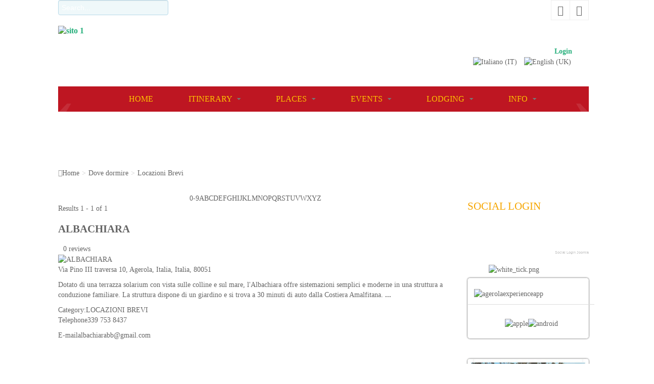

--- FILE ---
content_type: text/html; charset=utf-8
request_url: https://www.proagerola.it/en/dove-dormire/locazioni-brevi/list-alpha/a
body_size: 10335
content:

<!DOCTYPE html>
<html prefix="og: http://ogp.me/ns#" lang="en-gb" dir="ltr" class="com_mtree task-listalpha itemid-1078 mm-hover j34">

  <head> 
      <base href="https://www.proagerola.it/en/dove-dormire/locazioni-brevi/list-alpha/a" />
  <meta http-equiv="content-type" content="text/html; charset=utf-8" />
  <meta name="generator" content="Joomla! - Open Source Content Management" />
  <title>List Categories and Listings by A: LOCAZIONI BREVI</title>
  <link href="https://www.proagerola.it/en/dove-dormire/locazioni-brevi/list-alpha/a?limitstart=0" rel="canonical" />
  <link href="/templates/noo_travel/favicon.ico" rel="shortcut icon" type="image/vnd.microsoft.icon" />
  <link rel="stylesheet" href="/t3-assets/css/css-9be65.css?t=310" type="text/css" />
  <link rel="stylesheet" href="/t3-assets/css/css-269ed.css?t=224" type="text/css" />
  <link rel="stylesheet" href="/t3-assets/css/css-ef44f.css?t=528" type="text/css" />
  <style type="text/css">
#beautifulck339 { padding-top: -80px;height: autopx;-moz-border-radius: 5px 5px 5px 5px;-webkit-border-radius: 5px 5px 5px 5px;border-radius: 5px 5px 5px 5px;-moz-box-shadow: 0px 0px 3px 0px #444444;-webkit-box-shadow: 0px 0px 3px 0px #444444;box-shadow: 0px 0px 3px 0px #444444;border: #efefef 1px solid; } #beautifulck463 { padding-top: -80px;height: autopx;-moz-border-radius: 5px 5px 5px 5px;-webkit-border-radius: 5px 5px 5px 5px;border-radius: 5px 5px 5px 5px;-moz-box-shadow: 0px 0px 3px 0px #444444;-webkit-box-shadow: 0px 0px 3px 0px #444444;box-shadow: 0px 0px 3px 0px #444444;border: #efefef 1px solid; } #beautifulck479 { padding-top: -80px;padding-right: 5px;padding-bottom: 5px;height: autopx;-moz-border-radius: 5px 5px 5px 5px;-webkit-border-radius: 5px 5px 5px 5px;border-radius: 5px 5px 5px 5px;-moz-box-shadow: 0px 0px 3px 0px #444444;-webkit-box-shadow: 0px 0px 3px 0px #444444;box-shadow: 0px 0px 3px 0px #444444;border: #efefef 1px solid; } 
  </style>
  <script src="/media/system/js/mootools-core.js" type="text/javascript"></script>
  <script src="/media/system/js/core.js" type="text/javascript"></script>
  <script src="/media/jui/js/jquery.min.js" type="text/javascript"></script>
  <script src="/media/jui/js/jquery-noconflict.js" type="text/javascript"></script>
  <script src="/media/jui/js/jquery-migrate.min.js" type="text/javascript"></script>
  <script src="/components/com_k2/js/k2.js?v2.6.8&amp;sitepath=/" type="text/javascript"></script>
  <script src="/plugins/system/t3/base/bootstrap/js/bootstrap.js" type="text/javascript"></script>
  <script src="/media/system/js/mootools-more.js" type="text/javascript"></script>
  <script src="/plugins/system/rokbox/assets/js/rokbox.js" type="text/javascript"></script>
  <script src="/plugins/system/t3/base/js/jquery.tap.min.js" type="text/javascript"></script>
  <script src="/plugins/system/t3/base/js/off-canvas.js" type="text/javascript"></script>
  <script src="/plugins/system/t3/base/js/script.js" type="text/javascript"></script>
  <script src="/plugins/system/t3/base/js/menu.js" type="text/javascript"></script>
  <script src="/plugins/system/t3/base/js/responsive.js" type="text/javascript"></script>
  <script src="/templates/noo_travel/js/jquery.easing.1.3.js" type="text/javascript"></script>
  <script src="/templates/noo_travel/js/jquery.masonry.min.js" type="text/javascript"></script>
  <script src="/templates/noo_travel/js/script.js" type="text/javascript"></script>
  <script src="/media/com_acymailing/js/acymailing_module.js?v=494" type="text/javascript"></script>
  <script src="https://www.proagerola.it/modules/mod_slogin/media/slogin.js" type="text/javascript"></script>
  <script src="/modules/mod_noo_login/assets/script.js" type="text/javascript"></script>
  <script src="/modules/mod_rokajaxsearch/js/rokajaxsearch.js" type="text/javascript"></script>
  <script src="https://www.proagerola.it/plugins/system/completeimagestyles/completeimagestyles/js/imagesloaded.pkgd.min.js" type="text/javascript"></script>
  <script src="https://www.proagerola.it/plugins/system/completeimagestyles/completeimagestyles/js/cis.js" type="text/javascript"></script>
  <script type="text/javascript">
jQuery(document).ready(function(){
	jQuery('.hasTooltip').tooltip({"html": true,"container": "body"});
});;if (typeof RokBoxSettings == 'undefined') RokBoxSettings = {pc: '100'};	var acymailing = Array();
				acymailing['NAMECAPTION'] = 'Name';
				acymailing['NAME_MISSING'] = 'Please enter your name';
				acymailing['EMAILCAPTION'] = 'E-mail';
				acymailing['VALID_EMAIL'] = 'Please enter a valid e-mail address';
				acymailing['ACCEPT_TERMS'] = 'Please check the Terms and Conditions';
				acymailing['CAPTCHA_MISSING'] = 'Please enter the security code displayed in the image';
				acymailing['NO_LIST_SELECTED'] = 'Please select the lists you want to subscribe to';
		window.addEvent((window.webkit) ? 'load' : 'domready', function() {
				window.rokajaxsearch = new RokAjaxSearch({
					'results': 'Results',
					'close': '',
					'websearch': 0,
					'blogsearch': 0,
					'imagesearch': 0,
					'videosearch': 0,
					'imagesize': 'MEDIUM',
					'safesearch': 'MODERATE',
					'search': 'Search...',
					'readmore': 'Read more...',
					'noresults': 'No results',
					'advsearch': 'Advanced search',
					'page': 'Page',
					'page_of': 'of',
					'searchlink': 'https://www.proagerola.it/index.php?option=com_search&amp;view=search&amp;tmpl=component',
					'advsearchlink': 'https://www.proagerola.it/index.php?option=com_search&amp;view=search',
					'uribase': 'https://www.proagerola.it/',
					'limit': '10',
					'perpage': '3',
					'ordering': 'newest',
					'phrase': 'any',
					'hidedivs': '',
					'includelink': 1,
					'viewall': 'View all results',
					'estimated': 'estimated',
					'showestimated': 1,
					'showpagination': 1,
					'showcategory': 1,
					'showreadmore': 1,
					'showdescription': 1
				});
			});
  </script>
  <link href="https://www.proagerola.it/components/com_mtree/templates/kinabalu/template.css" rel="stylesheet" type="text/css"/>
  <script type="text/javascript"> jQuery(document).ready(function($) {completeImageStyles('{"comment":"","enabled":"1","name":"cis-style-1","css_selectors":".item-page .item-image img","theme":"pickup","border_normal":"1","border_size":"2","border_color":"#FFFFFF","border_opacity":"1","border_style":"solid","border_hover":"0","border_size_hover":"2","border_color_hover":"#333333","border_opacity_hover":"1","border_style_hover":"dotted","cutout_normal":"0","cutout_size":"5","cutout_hover":"0","cutout_size_hover":"10","curled_corners_normal":"0","double_outlined_normal":"0","double_outlined_inner_color":"#FFFFFF","double_outlined_inner_size":"5","double_outlined_inner_opacity":"1","double_outlined_outer_color":"#000000","double_outlined_outer_size":"2","double_outlined_outer_opacity":"1","double_outlined_hover":"0","double_outlined_inner_color_hover":"#FFFFFF","double_outlined_inner_size_hover":"5","double_outlined_inner_opacity_hover":"1","double_outlined_outer_color_hover":"#000000","double_outlined_outer_size_hover":"20","double_outlined_outer_opacity_hover":"0","embossed_normal":"0","embossed_size":"5","embossed_hover":"0","embossed_size_hover":"10","external_caption_normal":"0","external_caption_background_color":"#F6F6F6","external_caption_font_color":"#333333","external_caption_font_size":"12","external_caption_space":"10","float_normal":"0","float_direction":"left","glowing_normal":"0","glowing_size":"20","glowing_hover":"0","glowing_size_hover":"30","horizontal_curve_normal":"0","horizontal_curve_size":"15","internal_caption_normal":"0","internal_caption_background_color":"#000000","internal_caption_font_color":"#FFFFFF","internal_caption_font_size":"10","internal_caption_position":"bottom","lifted_corners_normal":"0","margin_normal":"0","margin_top":"10","margin_right":"10","margin_bottom":"10","margin_left":"10","margin_hover":"0","margin_top_hover":"20","margin_right_hover":"20","margin_bottom_hover":"20","margin_left_hover":"20","opacity_normal":"0","opacity_size":"0.7","opacity_hover":"0","opacity_size_hover":"1","perspective_normal":"0","perspective_direction":"right","pop_hover":"1","pop_size_hover":"15","raised_box_normal":"0","raised_box_size":"15","raised_box_hover":"0","raised_box_size_hover":"25","reflection_normal":"0","reflection_size":"30","reflection_color":"#FFFFFF","rotation_normal":"0","rotation_size":"-3","rotation_hover":"1","rotation_size_hover":"3","rounded_corners_normal":"0","rounded_corners_size":"20","rounded_corners_hover":"0","rounded_corners_size_hover":"30","round_image_normal":"0","round_image_hover":"0","scale_normal":"0","scale_size":"1","scale_hover":"0","scale_size_hover":"1.05","shadow_normal":"1","shadow_size":"0","shadow_color":"#000000","shadow_opacity":"1","shadow_hover":"1","shadow_size_hover":"10","shadow_color_hover":"#000000","shadow_opacity_hover":"1","shake_normal":"0","shake_hover":"0","size":"0","size_width":"200","size_height":"200","size_hover":"0","size_width_hover":"220","size_height_hover":"220","sliding_caption_hover":"0","sliding_caption_font_size":"11","stretch":"1","tape_normal":"0","tooltip_hover":"0","tooltip_font_size":"11","vertical_curve_normal":"0","vertical_curve_size":"15","transition_duration":"0.5"}'); completeImageStyles('{"comment":"","enabled":"1","name":"cis-style-2","css_selectors":"","theme":"pickup","border_normal":"1","border_size":"2","border_color":"#FFFFFF","border_opacity":"1","border_style":"solid","border_hover":"0","border_size_hover":"2","border_color_hover":"#333333","border_opacity_hover":"1","border_style_hover":"dotted","cutout_normal":"0","cutout_size":"5","cutout_hover":"0","cutout_size_hover":"10","curled_corners_normal":"0","double_outlined_normal":"0","double_outlined_inner_color":"#FFFFFF","double_outlined_inner_size":"5","double_outlined_inner_opacity":"1","double_outlined_outer_color":"#000000","double_outlined_outer_size":"2","double_outlined_outer_opacity":"1","double_outlined_hover":"0","double_outlined_inner_color_hover":"#FFFFFF","double_outlined_inner_size_hover":"5","double_outlined_inner_opacity_hover":"1","double_outlined_outer_color_hover":"#000000","double_outlined_outer_size_hover":"20","double_outlined_outer_opacity_hover":"0","embossed_normal":"0","embossed_size":"5","embossed_hover":"0","embossed_size_hover":"10","external_caption_normal":"0","external_caption_background_color":"#F6F6F6","external_caption_font_color":"#333333","external_caption_font_size":"12","external_caption_space":"10","float_normal":"0","float_direction":"left","glowing_normal":"0","glowing_size":"20","glowing_hover":"0","glowing_size_hover":"30","horizontal_curve_normal":"0","horizontal_curve_size":"15","internal_caption_normal":"0","internal_caption_background_color":"#000000","internal_caption_font_color":"#FFFFFF","internal_caption_font_size":"10","internal_caption_position":"bottom","lifted_corners_normal":"0","margin_normal":"0","margin_top":"10","margin_right":"10","margin_bottom":"10","margin_left":"10","margin_hover":"0","margin_top_hover":"20","margin_right_hover":"20","margin_bottom_hover":"20","margin_left_hover":"20","opacity_normal":"0","opacity_size":"0.7","opacity_hover":"0","opacity_size_hover":"1","perspective_normal":"0","perspective_direction":"right","pop_hover":"1","pop_size_hover":"15","raised_box_normal":"0","raised_box_size":"15","raised_box_hover":"0","raised_box_size_hover":"25","reflection_normal":"0","reflection_size":"30","reflection_color":"#FFFFFF","rotation_normal":"0","rotation_size":"-3","rotation_hover":"1","rotation_size_hover":"3","rounded_corners_normal":"0","rounded_corners_size":"20","rounded_corners_hover":"0","rounded_corners_size_hover":"30","round_image_normal":"0","round_image_hover":"0","scale_normal":"0","scale_size":"1","scale_hover":"0","scale_size_hover":"1.05","shadow_normal":"1","shadow_size":"0","shadow_color":"#000000","shadow_opacity":"1","shadow_hover":"1","shadow_size_hover":"10","shadow_color_hover":"#000000","shadow_opacity_hover":"1","shake_normal":"0","shake_hover":"0","size":"0","size_width":"200","size_height":"200","size_hover":"0","size_width_hover":"220","size_height_hover":"220","sliding_caption_hover":"0","sliding_caption_font_size":"11","stretch":"1","tape_normal":"0","tooltip_hover":"0","tooltip_font_size":"11","vertical_curve_normal":"0","vertical_curve_size":"15","transition_duration":"0.5"}'); }); </script>

    
<!-- META FOR IOS & HANDHELD -->
<meta name="viewport" content="width=device-width, initial-scale=1.0, maximum-scale=1.0, user-scalable=no"/>
<meta name="HandheldFriendly" content="true" />
<meta name="apple-mobile-web-app-capable" content="YES" />
<!-- //META FOR IOS & HANDHELD -->



<!-- Le HTML5 shim, for IE6-8 support of HTML5 elements -->
<!--[if lt IE 9]>
<script src="http://html5shim.googlecode.com/svn/trunk/html5.js"></script>
<link href="/templates/noo_travel/css/template-ie8.css" rel="stylesheet" />
<![endif]-->

<!-- Le HTML5 shim, for IE6-8 support of HTML5 elements -->
<!--[if lt IE 9]>
<script src="//html5shim.googlecode.com/svn/trunk/html5.js"></script>
<![endif]-->

<!-- For IE6-8 support of media query -->
<!--[if lt IE 9]>
<script type="text/javascript" src="/plugins/system/t3/base/js/respond.min.js"></script>
<![endif]-->

<!--[if lt IE 8]>
<link href="/templates/noo_travel/css/ie7only.css" rel="stylesheet" />
<![endif]-->

<!--[if lt IE 10]>
<link href="/templates/noo_travel/css/template-ie9.css" rel="stylesheet" />
<![endif]-->

<!-- You can add Google Analytics here-->  
  


<script>
  (function(i,s,o,g,r,a,m){i['GoogleAnalyticsObject']=r;i[r]=i[r]||function(){
  (i[r].q=i[r].q||[]).push(arguments)},i[r].l=1*new Date();a=s.createElement(o),
  m=s.getElementsByTagName(o)[0];a.async=1;a.src=g;m.parentNode.insertBefore(a,m)
  })(window,document,'script','//www.google-analytics.com/analytics.js','ga');

  ga('create', 'UA-69983423-1', 'auto');
  ga('send', 'pageview');

</script>
<!-- Universal Google Analytics Plugin by PB Web Development -->


</head>

  <body class="home-nocontent">

    

<!-- HEADER -->
<header id="t3-header" class="t3-header">
	<div class="container">
		<div class="row">
			<div class="social">

				<div class="span12 social">
					

<div class="custom social_media"  >
	<ul class="menu">
<li><a href="https://www.facebook.com/prolocoagerola" target="_blank" class="icon icon-facebook"><span class="social-title">Facebook</span></a></li>
<li><a href="https://twitter.com/proagerola" target="_blank" class="icon icon-twitter"><span class="social-title">Twitter</span></a></li>
</ul></div>
<form name="rokajaxsearch" id="rokajaxsearch" class="blue" action="https://www.proagerola.it/" method="get">
<div class="rokajaxsearch ">
	<div class="roksearch-wrapper">
		<input id="roksearch_search_str" name="searchword" type="text" class="inputbox roksearch_search_str" placeholder="Search..." />
	</div>
	<input type="hidden" name="searchphrase" value="any"/>
	<input type="hidden" name="limit" value="20" />
	<input type="hidden" name="ordering" value="newest" />
	<input type="hidden" name="view" value="search" />
	<input type="hidden" name="option" value="com_search" />

	
	<div id="roksearch_results"></div>
</div>
<div id="rokajaxsearch_tmp" style="visibility:hidden;display:none;"></div>
</form>

				</div>

			</div>
			<div class="header-top">


				<div class="span5 call-online">
					

<div class="custom"  >
	<p><img alt="sito 1" src="/images/sito_1.png" /></p></div>

				</div>
				<!-- LOGO -->
				<div class="span4 logo">
					<div class="logo-image">
						<h1>
							<a href="/" title="Pro Agerola - Pro Loco di Agerola" style="background-image:url(/images/logo.png);">
							<span>Pro Agerola - Pro Loco di Agerola</span>
							</a>
							<small class="site-slogan hidden-phone"></small>
						</h1>
					</div>
				</div>
				<!-- //LOGO -->

				
					<!-- HEAD SEARCH -->
					<div class="span3 login">
						
<div class="noologin ">
	<ul class="noologin-fieldset">
		
			<li class="login">
				<a href="/en/component/users/?view=login" onclick="nooShowBox('#nologin_login'); return false;" title="Login">Login</a>
				<div class="noologin-form" id="nologin_login">
					<form method="post" action="/en/dove-dormire/locazioni-brevi">
	
						<div id="form-login-username" class="control-group">
							<label for="modlgn-username">User Name</label>
							<input id="modlgn-username" type="text" name="username" class="input-small" tabindex="0" size="18" placeholder="User Name" />
						</div>
						<div id="form-login-password" class="control-group">
							<label for="modlgn-passwd">Password</label>
							<input id="modlgn-passwd" type="password" name="password" class="input-small" tabindex="0" size="18" placeholder="Password" />	
						</div>
	
							<div id="form-login-remember" class="control-group checkbox">
								<label for="modlgn-remember" class="control-label">Remember Me
									<input id="modlgn-remember" type="checkbox" name="remember" class="inputbox" value="yes"/>
								</label>
							</div>
	
						<div class="control-group">
							<div class="controls">
								<button class="btn btn-primary" tabindex="0" type="submit">Login</button>
							</div>
						</div>
	
						
						<div>
							<input type="hidden" name="option" value="com_users" />
							<input type="hidden" name="task" value="user.login" />
							<input type="hidden" name="return" value="L2VuL2RvdmUtZG9ybWlyZS9sb2NhemlvbmktYnJldmkvbGlzdC1hbHBoYS9h" />
	<input type="hidden" name="453a99c937824dd4f4a7d260d40c3ee1" value="1" />
						</div>
					</form>
				</div>
			</li>
			

	</ul>
</div><div class="mod-languages">

	<ul class="lang-inline">
						<li class="" dir="ltr">
			<a href="/it/">
							<img src="/media/mod_languages/images/it_it.gif" alt="Italiano (IT)" title="Italiano (IT)" />						</a>
			</li>
								<li class="lang-active" dir="ltr">
			<a href="https://www.proagerola.it/en/dove-dormire/locazioni-brevi/list-alpha/a">
							<img src="/media/mod_languages/images/en.gif" alt="English (UK)" title="English (UK)" />						</a>
			</li>
				</ul>

</div>

					</div>
					<!-- //HEAD SEARCH -->
				

			</div>
		</div>
	</div>
</header>
<!-- //HEADER -->

	
<!-- MAIN NAVIGATION -->
<section class="wrap noo-mainnav">
	<nav id="t3-mainnav" class="container t3-mainnav navbar-collapse-fixed-top">
		<div class="box navbar-shadow">
			<div class="container navbar box navbar-shadow">
				<div class="navbar-inner">

				  <button type="button" class="btn btn-navbar" data-toggle="collapse" data-target=".nav-collapse">
					<i class="icon-reorder"></i>
				  </button>

				  <div class="nav-collapse collapse always-show">
				  					<div  class="t3-megamenu animate fading"  data-duration="300" data-responsive="true">
<ul class="nav navbar-nav level0">
<li  data-id="679" data-level="1">
<a class="" href="/en/"   data-target="#">Home </a>

</li>
<li class="dropdown mega" data-id="682" data-level="1">
<a class=" dropdown-toggle" href="/en/itinerary"   data-target="#" data-toggle="dropdown">Itinerary <em class="caret"></em></a>

<div class="nav-child dropdown-menu mega-dropdown-menu"  ><div class="mega-dropdown-inner">
<div class="row-fluid">
<div class="span12 mega-col-nav" data-width="12"><div class="mega-inner">
<ul class="mega-nav level1">
<li class="dropdown-submenu mega" data-id="694" data-level="2">
<a class="" href="/en/itinerary/urban"   data-target="#">Urban </a>

<div class="nav-child dropdown-menu mega-dropdown-menu"  ><div class="mega-dropdown-inner">
<div class="row-fluid">
<div class="span12 mega-col-nav" data-width="12"><div class="mega-inner">
<ul class="mega-nav level2">
<li  data-id="782" data-level="3">
<a class="" href="/en/itinerary/urban/b1-borgo-degli-dei-2"   data-target="#">The hamlet of the gods </a>

</li>
<li  data-id="783" data-level="3">
<a class="" href="/en/itinerary/urban/b2-gods-crown"   data-target="#"> Gods crown </a>

</li>
<li  data-id="774" data-level="3">
<a class="" href="/en/itinerary/urban/b3-over-the-ancient-bridges"   data-target="#">Over the ancient bridges </a>

</li>
<li  data-id="781" data-level="3">
<a class="" href="/en/itinerary/urban/s1-the-general-s-itinerary"   data-target="#"> The General's itinerary </a>

</li>
<li  data-id="786" data-level="3">
<a class="" href="/en/itinerary/urban/s2-itinerary-of-the-castle"   data-target="#"> Itinerary of the castle </a>

</li>
<li  data-id="784" data-level="3">
<a class="" href="/en/itinerary/urban/c1-along-the-penise"   data-target="#">Along the Penise </a>

</li>
<li  data-id="785" data-level="3">
<a class="" href="/en/itinerary/urban/p1-the-court"   data-target="#">The Court </a>

</li>
</ul>
</div></div>
</div>
</div></div>
</li>
<li class="dropdown-submenu mega" data-id="695" data-level="2">
<a class="" href="/en/itinerary/sentieri"   data-target="#">Paths </a>

<div class="nav-child dropdown-menu mega-dropdown-menu"  ><div class="mega-dropdown-inner">
<div class="row-fluid">
<div class="span12 mega-col-nav" data-width="12"><div class="mega-inner">
<ul class="mega-nav level2">
<li  data-id="870" data-level="3">
<a class="" href="/en/itinerary/sentieri/path-of-the-gods"   data-target="#">Path of the gods  </a>

</li>
<li  data-id="904" data-level="3">
<a class="" href="/en/itinerary/sentieri/circuit-of-tre-calli"   data-target="#">Circuit of tre calli </a>

</li>
<li  data-id="873" data-level="3">
<a class="" href="/en/itinerary/sentieri/santa-maria-al-castello-en"   data-target="#">Santa Maria al castello </a>

</li>
<li  data-id="875" data-level="3">
<a class="" href="/en/itinerary/sentieri/monte-di-mezzo-en"   data-target="#">Monte di mezzo </a>

</li>
<li  data-id="876" data-level="3">
<a class="" href="/en/itinerary/sentieri/monte-san-michele-2"   data-target="#">Mt. San Michele  </a>

</li>
<li  data-id="877" data-level="3">
<a class="" href="/en/itinerary/sentieri/6-campora"   data-target="#">Campora </a>

</li>
<li  data-id="878" data-level="3">
<a class="" href="/en/itinerary/sentieri/7-castrum-di-pino-2"   data-target="#">Castrum of pino </a>

</li>
<li  data-id="879" data-level="3">
<a class="" href="/en/itinerary/sentieri/8-santa-maria-dei-monti-2"   data-target="#">Santa Maria mountains </a>

</li>
<li  data-id="880" data-level="3">
<a class="" href="/en/itinerary/sentieri/ferriere-valley"   data-target="#">Ferriere valley </a>

</li>
<li  data-id="881" data-level="3">
<a class="" href="/en/itinerary/sentieri/cospiti-convent"   data-target="#">Cospita convent  </a>

</li>
<li  data-id="883" data-level="3">
<a class="" href="/en/itinerary/sentieri/verso-amalfi-2"   data-target="#">To Amalfi  </a>

</li>
<li  data-id="884" data-level="3">
<a class="" href="/en/itinerary/sentieri/12-le-gole-di-praia-2"   data-target="#">The Praia gorges  </a>

</li>
<li  data-id="886" data-level="3">
<a class="" href="/en/itinerary/sentieri/13-fiordo-di-furore-2"   data-target="#">Furore's fjord </a>

</li>
<li  data-id="887" data-level="3">
<a class="" href="/en/itinerary/sentieri/14-marina-di-praia-2"   data-target="#">Praia beach </a>

</li>
<li  data-id="888" data-level="3">
<a class="" href="/en/itinerary/sentieri/15-anello-del-penise-2"   data-target="#">Ring of penise </a>

</li>
<li  data-id="890" data-level="3">
<a class="" href="/en/itinerary/sentieri/16-circuito-colle-sughero-2"   data-target="#">Colle sughero circuit </a>

</li>
</ul>
</div></div>
</div>
</div></div>
</li>
<li  data-id="696" data-level="2">
<a class="" href="/en/itinerary/trail-bike"   data-target="#">Trail &amp; Bike </a>

</li>
</ul>
</div></div>
</div>
</div></div>
</li>
<li class="dropdown mega" data-id="703" data-level="1">
<a class=" dropdown-toggle" href="/en/what-see"   data-target="#" data-toggle="dropdown">Places <em class="caret"></em></a>

<div class="nav-child dropdown-menu mega-dropdown-menu"  ><div class="mega-dropdown-inner">
<div class="row-fluid">
<div class="span12 mega-col-nav" data-width="12"><div class="mega-inner">
<ul class="mega-nav level1">
<li class="dropdown-submenu mega" data-id="705" data-level="2">
<a class="" href="/en/what-see/monuments-churchs"   data-target="#">Points Of Interest </a>

<div class="nav-child dropdown-menu mega-dropdown-menu"  ><div class="mega-dropdown-inner">
<div class="row-fluid">
<div class="span12 mega-col-nav" data-width="12"><div class="mega-inner">
<ul class="mega-nav level2">
<li  data-id="891" data-level="3">
<a class="" href="/en/what-see/monuments-churchs/church-madonna-delle-grazie"   data-target="#">Church Madonna delle Grazie </a>

</li>
<li  data-id="892" data-level="3">
<a class="" href="/en/what-see/monuments-churchs/church-of-s-nicola-di-bari"   data-target="#">Church of S. Nicola di Bari </a>

</li>
<li  data-id="893" data-level="3">
<a class="" href="/en/what-see/monuments-churchs/church-of-s-maria-a-miano"   data-target="#">Church of S.Maria a Miano </a>

</li>
<li  data-id="894" data-level="3">
<a class="" href="/en/what-see/monuments-churchs/church-of-s-maria-la-manna"   data-target="#">Church of S.Maria La Manna </a>

</li>
<li  data-id="895" data-level="3">
<a class="" href="/en/what-see/monuments-churchs/church-of-ss-annunziata"   data-target="#">Church of SS. Annunziata </a>

</li>
<li  data-id="896" data-level="3">
<a class="" href="/en/what-see/monuments-churchs/church-of-all-saints"   data-target="#">Church of All Saints </a>

</li>
<li  data-id="897" data-level="3">
<a class="" href="/en/what-see/monuments-churchs/church-of-immaculate-conception"   data-target="#">Church of Immaculate Conception </a>

</li>
<li  data-id="898" data-level="3">
<a class="" href="/en/what-see/monuments-churchs/church-of-our-lady-od-loreto"   data-target="#">Church of our Lady of Loreto </a>

</li>
<li  data-id="899" data-level="3">
<a class="" href="/en/what-see/monuments-churchs/church-san-matteo-apostolo"   data-target="#">Church San Matteo Apostolo </a>

</li>
<li  data-id="900" data-level="3">
<a class="" href="/en/what-see/monuments-churchs/st-anne-chapel"   data-target="#">St. Anne chapel </a>

</li>
<li  data-id="901" data-level="3">
<a class="" href="/en/what-see/monuments-churchs/st-cristofaro-chapel"   data-target="#">St. Cristofaro Chapel </a>

</li>
<li  data-id="902" data-level="3">
<a class="" href="/en/what-see/monuments-churchs/st-lawrence-martyr-church"   data-target="#">St. Lawrence Martyr Church </a>

</li>
<li  data-id="903" data-level="3">
<a class="" href="/en/what-see/monuments-churchs/st-peter-the-apostle-church"   data-target="#">St. Peter the Apostle Church </a>

</li>
<li  data-id="1004" data-level="3">
<a class="" href="/en/what-see/monuments-churchs/church-of-san-martino-bishop"   data-target="#">Church of San Martino bishop </a>

</li>
<li  data-id="1005" data-level="3">
<a class="" href="/en/what-see/monuments-churchs/church-st-michael"   data-target="#">Church of St. Michael the Archangel </a>

</li>
<li  data-id="953" data-level="3">
<a class="" href="/en/what-see/monuments-churchs/palace-acampora"   data-target="#">Palace Acampora </a>

</li>
<li  data-id="954" data-level="3">
<a class="" href="/en/what-see/monuments-churchs/villa-coppola-en"   data-target="#">Villa Coppola </a>

</li>
<li  data-id="957" data-level="3">
<a class="" href="/en/what-see/monuments-churchs/lauritano-castle"   data-target="#">Lauritano castle </a>

</li>
<li  data-id="958" data-level="3">
<a class="" href="/en/what-see/monuments-churchs/park-colonia-montana"   data-target="#">Colonia Montana Park </a>

</li>
<li  data-id="959" data-level="3">
<a class="" href="/en/what-see/monuments-churchs/park-corona"   data-target="#">Corona Park </a>

</li>
<li  data-id="960" data-level="3">
<a class="" href="/en/what-see/monuments-churchs/punta-miramare-en"   data-target="#">Punta Miramare </a>

</li>
</ul>
</div></div>
</div>
</div></div>
</li>
<li class="dropdown-submenu mega" data-id="704" data-level="2">
<a class="" href="/en/what-see/museoetnoantropologico"   data-target="#">Museum </a>

<div class="nav-child dropdown-menu mega-dropdown-menu"  ><div class="mega-dropdown-inner">
<div class="row-fluid">
<div class="span12 mega-col-nav" data-width="12"><div class="mega-inner">
<ul class="mega-nav level2">
<li  data-id="955" data-level="3">
<a class="" href="/en/what-see/museoetnoantropologico/courthouse"   data-target="#">Museum Court House  </a>

</li>
<li  data-id="956" data-level="3">
<a class="" href="/en/what-see/museoetnoantropologico/ethno-antropological-museum"   data-target="#">Ethno-antropological museum </a>

</li>
</ul>
</div></div>
</div>
</div></div>
</li>
</ul>
</div></div>
</div>
</div></div>
</li>
<li class="dropdown mega" data-id="763" data-level="1">
<a class=" dropdown-toggle" href="/en/events"   data-target="#" data-toggle="dropdown">Events <em class="caret"></em></a>

<div class="nav-child dropdown-menu mega-dropdown-menu"  ><div class="mega-dropdown-inner">
<div class="row-fluid">
<div class="span12 mega-col-nav" data-width="12"><div class="mega-inner">
<ul class="mega-nav level1">
<li  data-id="764" data-level="2">
<a class="" href="/en/events/festival"   data-target="#">Sui Sentieri degli Dei </a>

</li>
<li class="dropdown-submenu mega" data-id="1018" data-level="2">
<a class="" href="/en/events/traditions-and-folklore"   data-target="#">Traditions and Folklore </a>

<div class="nav-child dropdown-menu mega-dropdown-menu"  ><div class="mega-dropdown-inner">
<div class="row-fluid">
<div class="span12 mega-col-nav" data-width="12"><div class="mega-inner">
<ul class="mega-nav level2">
<li  data-id="966" data-level="3">
<a class="" href="/en/events/traditions-and-folklore/good-friday"   data-target="#">Good Friday </a>

</li>
<li  data-id="965" data-level="3">
<a class="" href="/en/events/traditions-and-folklore/descent-of-the-comet"   data-target="#">Descent of the comet </a>

</li>
<li  data-id="967" data-level="3">
<a class="" href="/en/events/traditions-and-folklore/nativity-scene"   data-target="#">Nativity Scene </a>

</li>
</ul>
</div></div>
</div>
</div></div>
</li>
<li class="dropdown-submenu mega" data-id="1019" data-level="2">
<a class="" href="/en/events/festivals"   data-target="#">Feasts </a>

<div class="nav-child dropdown-menu mega-dropdown-menu"  ><div class="mega-dropdown-inner">
<div class="row-fluid">
<div class="span12 mega-col-nav" data-width="12"><div class="mega-inner">
<ul class="mega-nav level2">
<li  data-id="961" data-level="3">
<a class="" href="/en/events/festivals/fior-di-latte-fiodifestival"   data-target="#">Fiordilatte fiordifesta </a>

</li>
<li  data-id="962" data-level="3">
<a class="" href="/en/events/festivals/gustalapatata"   data-target="#">Gusta La Patata </a>

</li>
<li  data-id="963" data-level="3">
<a class="" href="/en/events/festivals/gustasettembre"   data-target="#">Gusta Settembre </a>

</li>
<li  data-id="970" data-level="3">
<a class="" href="/en/events/festivals/agerola-world-music-festival-2"   data-target="#">Agerola World Music Festival </a>

</li>
</ul>
</div></div>
</div>
</div></div>
</li>
<li class="dropdown-submenu mega" data-id="1020" data-level="2">
<a class="" href="/en/events/sport"   data-target="#">Sport </a>

<div class="nav-child dropdown-menu mega-dropdown-menu"  ><div class="mega-dropdown-inner">
<div class="row-fluid">
<div class="span12 mega-col-nav" data-width="12"><div class="mega-inner">
<ul class="mega-nav level2">
<li  data-id="1029" data-level="3">
<a class="" href="/en/events/sport/amalfi-coast-trail-2"   data-target="#">Amalfi Coast Trail </a>

</li>
<li  data-id="1031" data-level="3">
<a class="" href="/en/events/sport/amalfi-coast-off-road-2"   data-target="#">Trail Of The Gods </a>

</li>
</ul>
</div></div>
</div>
</div></div>
</li>
</ul>
</div></div>
</div>
</div></div>
</li>
<li class="dropdown mega" data-id="719" data-level="1">
<a class=" dropdown-toggle" href="/en/where-to-sleep"   data-target="#" data-toggle="dropdown">Lodging <em class="caret"></em></a>

<div class="nav-child dropdown-menu mega-dropdown-menu"  ><div class="mega-dropdown-inner">
<div class="row-fluid">
<div class="span12 mega-col-nav" data-width="12"><div class="mega-inner">
<ul class="mega-nav level1">
<li  data-id="720" data-level="2">
<a class="" href="/en/where-to-sleep/landlord"   data-target="#">Hotel </a>

</li>
<li  data-id="721" data-level="2">
<a class="" href="/en/where-to-sleep/2-stars"   data-target="#">Farm House </a>

</li>
<li  data-id="722" data-level="2">
<a class="" href="/en/where-to-sleep/3-star-hotels"   data-target="#">Bed &amp; Breakfast </a>

</li>
<li  data-id="723" data-level="2">
<a class="" href="/en/where-to-sleep/4-star-hotels"   data-target="#">Landlord </a>

</li>
<li  data-id="724" data-level="2">
<a class="" href="/en/where-to-sleep/5-star-hotels"   data-target="#">Holiday House  </a>

</li>
<li  data-id="725" data-level="2">
<a class="" href="/en/where-to-sleep/bed-breakfast"   data-target="#">Hostel / Camping </a>

</li>
<li  data-id="1003" data-level="2">
<a class="" href="/en/where-to-sleep/offer-package"   data-target="#">Offer &amp; Package </a>

</li>
</ul>
</div></div>
</div>
</div></div>
</li>
<li class="dropdown mega" data-id="754" data-level="1">
<a class=" dropdown-toggle" href="/en/itinerary-3"   data-target="#" data-toggle="dropdown">Info <em class="caret"></em></a>

<div class="nav-child dropdown-menu mega-dropdown-menu"  ><div class="mega-dropdown-inner">
<div class="row-fluid">
<div class="span12 mega-col-nav" data-width="12"><div class="mega-inner">
<ul class="mega-nav level1">
<li  data-id="974" data-level="2">
<a class="" href="/en/itinerary-3/il-personaggio-2"   data-target="#">The character </a>

</li>
<li  data-id="755" data-level="2">
<a class="" href="/en/itinerary-3/historical-background"   data-target="#">Historical background </a>

</li>
<li  data-id="990" data-level="2">
<a class="" href="/en/itinerary-3/how-reach-us"   data-target="#">How reach us </a>

</li>
<li  data-id="1000" data-level="2">
<a class="" href="/en/itinerary-3/tourist-office"   data-target="#">Tourist Office </a>

</li>
<li  data-id="993" data-level="2">
<a class="" href="/en/itinerary-3/useful-numbers"   data-target="#">Useful Numbers </a>

</li>
<li  data-id="996" data-level="2">
<a class="" href="/en/itinerary-3/catalogs"   data-target="#">Catalogs </a>

</li>
</ul>
</div></div>
</div>
</div></div>
</li>
</ul>
</div>
				  					</div>
				</div>
			  </div>
		</div>		
  </nav>
</section>

<!-- //MAIN NAVIGATION -->
    



<!-- SLIDESHOW -->
<section class="wrap noo-slideshow"> 
  <div class="noo-slideshow">

    
      
<script type="text/javascript">
	jQuery(document).ready(function($){
		$('#nooCarousel297').carousel({
			interval: 5000,
			pause: 'hover'
		});
	});
</script>

<div id="nooCarousel297" class="carousel slide">
	<div class="carousel-inner">
		
			<div class="active item">
				<img src="/images/headers/offerte/offerte0.jpg" alt="" />

				
			</div>	
			
			<div class="item">
				<img src="/images/headers/offerte/offerte1.jpg" alt="" />

				
			</div>	
			
			<div class="item">
				<img src="/images/headers/offerte/offerte2.jpg" alt="" />

				
			</div>	
			
			<div class="item">
				<img src="/images/headers/offerte/offerte3.jpg" alt="" />

				
			</div>	
			
	</div>
	<a class="carousel-control left" href="#nooCarousel297" data-slide="prev">&lsaquo;</a>
	<a class="carousel-control right" href="#nooCarousel297" data-slide="next">&rsaquo;</a>
</div>
    

  </div>
  
</section>

<!-- //SLIDESHOW -->

    
<!-- NAV HEADER -->
<nav class="wrap t3-navheader">
  <div class="container">
    
  </div>
</nav>
<!-- //NAV HEADER -->
    
<!-- NAV FOOTER -->
<nav class="wrap t3-breadcrumbs">
  <div class="container">
    
<ul class="breadcrumb ">
	<li class="active"><span class="hasTooltip"><i class="icon-map-marker" data-toggle="tooltip" title="You are here: "></i></span></li><li><a href="/en/" class="pathway">Home</a><span class="divider">&gt;</span></li><li><a href="/en/where-to-sleep?view=listcats" class="pathway">Dove dormire</a><span class="divider">&gt;</span></li><li><a href="/en/dove-dormire/locazioni-brevi?view=listcats" class="pathway">Locazioni Brevi</a></li></ul>

  </div>
</nav>
<!-- //NAV FOOTER -->
    
    

<section id="noo-mainbody" class="container noo-mainbody">
	<div class="row">
		
		<!-- MAIN CONTENT -->
		<div id="noo-content" class="noo-content span9"  data-default="span9" data-xtablet="span12" data-tablet="span12">
			<div class="main-content clearfix">
				<!--- <div id="system-message-container">
	</div>
 -->
				<div class="alpha-index" style="text-align:center"><a href="/en/dove-dormire/locazioni-brevi/list-alpha/0-9" class="alpha">0-9</a><a href="/en/dove-dormire/locazioni-brevi/list-alpha/a" class="alpha">A</a><a href="/en/dove-dormire/locazioni-brevi/list-alpha/b" class="alpha">B</a><a href="/en/dove-dormire/locazioni-brevi/list-alpha/c" class="alpha">C</a><a href="/en/dove-dormire/locazioni-brevi/list-alpha/d" class="alpha">D</a><a href="/en/dove-dormire/locazioni-brevi/list-alpha/e" class="alpha">E</a><a href="/en/dove-dormire/locazioni-brevi/list-alpha/f" class="alpha">F</a><a href="/en/dove-dormire/locazioni-brevi/list-alpha/g" class="alpha">G</a><a href="/en/dove-dormire/locazioni-brevi/list-alpha/h" class="alpha">H</a><a href="/en/dove-dormire/locazioni-brevi/list-alpha/i" class="alpha">I</a><a href="/en/dove-dormire/locazioni-brevi/list-alpha/j" class="alpha">J</a><a href="/en/dove-dormire/locazioni-brevi/list-alpha/k" class="alpha">K</a><a href="/en/dove-dormire/locazioni-brevi/list-alpha/l" class="alpha">L</a><a href="/en/dove-dormire/locazioni-brevi/list-alpha/m" class="alpha">M</a><a href="/en/dove-dormire/locazioni-brevi/list-alpha/n" class="alpha">N</a><a href="/en/dove-dormire/locazioni-brevi/list-alpha/o" class="alpha">O</a><a href="/en/dove-dormire/locazioni-brevi/list-alpha/p" class="alpha">P</a><a href="/en/dove-dormire/locazioni-brevi/list-alpha/q" class="alpha">Q</a><a href="/en/dove-dormire/locazioni-brevi/list-alpha/r" class="alpha">R</a><a href="/en/dove-dormire/locazioni-brevi/list-alpha/s" class="alpha">S</a><a href="/en/dove-dormire/locazioni-brevi/list-alpha/t" class="alpha">T</a><a href="/en/dove-dormire/locazioni-brevi/list-alpha/u" class="alpha">U</a><a href="/en/dove-dormire/locazioni-brevi/list-alpha/v" class="alpha">V</a><a href="/en/dove-dormire/locazioni-brevi/list-alpha/w" class="alpha">W</a><a href="/en/dove-dormire/locazioni-brevi/list-alpha/x" class="alpha">X</a><a href="/en/dove-dormire/locazioni-brevi/list-alpha/y" class="alpha">Y</a><a href="/en/dove-dormire/locazioni-brevi/list-alpha/z" class="alpha">Z</a></div><div id="listings">	<div class="pages-links">
		<span class="xlistings">
Results 1 - 1 of 1</span>
					</div>

	<div class="lsrow row-fluid"><div class="listing-summary span12" data-link-id="311">
		<div class="header">
		<h3><a href="/en/dove-dormire/locazioni-brevi/311-albachiara" ><span itemprop="name">ALBACHIARA</span></a> </h3><img src="https://www.proagerola.it/media/com_mtree/images/star_00.png" width="14" height="14" hspace="1" class="star" alt="" /><img src="https://www.proagerola.it/media/com_mtree/images/star_00.png" width="14" height="14" hspace="1" class="star" alt="" /><img src="https://www.proagerola.it/media/com_mtree/images/star_00.png" width="14" height="14" hspace="1" class="star" alt="" /><img src="https://www.proagerola.it/media/com_mtree/images/star_00.png" width="14" height="14" hspace="1" class="star" alt="" /><img src="https://www.proagerola.it/media/com_mtree/images/star_00.png" width="14" height="14" hspace="1" class="star" alt="" /><span class="reviews"><a href="/en/dove-dormire/locazioni-brevi/311-albachiara">0 reviews</a></span></div><a href="/en/dove-dormire/locazioni-brevi/311-albachiara"><img border="0" src="https://www.proagerola.it/media/com_mtree/images/listings/s/283.jpg" width="100" height="100" class="image-left" alt="ALBACHIARA" /></a> <p class="address">Via Pino III traversa 10, <a class="tag" rel="tag" href="/en/dove-dormire/locazioni-brevi/search-by/city?value=Agerola">Agerola</a>, <a class="tag" rel="tag" href="/en/dove-dormire/locazioni-brevi/search-by/state?value=Italia">Italia</a>, <a class="tag" rel="tag" href="/en/dove-dormire/locazioni-brevi/search-by/country?value=Italia">Italia</a>, 80051</p><p>Dotato di una terrazza solarium con vista sulle colline e sul mare, l'Albachiara offre sistemazioni semplici e moderne in una struttura a conduzione familiare. La struttura dispone di un giardino e si trova a 30 minuti di auto dalla Costiera Amalfitana. <b>...</b></p><div class="category"><span>Category:</span><a href="/en/dove-dormire/locazioni-brevi" >LOCAZIONI BREVI</a> </div><div class="fields">
		<div class="row-fluid">
			<div id="field_9" class="fieldRow span12 lastFieldRow">
				<span class="caption">Telephone</span><span class="output">339 753 8437</span>
			</div>
		</div>
		<div class="row-fluid">
			<div id="field_11" class="fieldRow span12 lastFieldRow">
				<span class="caption">E-mail</span><span class="output"><script type="text/javascript"><!--
document.write('<a hr'+'ef="mai'+'lto'+':'+'%61%6c%62%61%63%68%69%61%72%61%62%62%40%67%6d%61%69%6c%2e%63%6f%6d">&#97;&#108;&#98;&#97;&#99;&#104;&#105;&#97;&#114;&#97;&#98;&#98;&#64;&#103;&#109;&#97;&#105;&#108;&#46;&#99;&#111;&#109;<\/a>');
//--></script></span>
			</div>
		</div></div></div></div>	<div class="pagination">
					<p class="counter pull-right">
							</p>
				</div>
	</div>
				<div class="noo-mastcol noo-mastcol-1">
<br>
								</div>
<br>
<br>
<br>
				<!-- MASSCOL 1 -->
								<!-- MASSCOL 1 -->
				
				<!-- //MASSCOL 2 -->
								<!-- //MASSCOL 2 -->

				<!-- MASSCOL 3 -->
								<!-- MASSCOL 3 -->
				
				<!-- //MASSCOL 4 -->
								<!-- //MASSCOL 4 -->
			</div>
		</div>
		<!-- //MAIN CONTENT -->
		
				<div class="noo-sidebar span3"  data-default="span3" data-xtablet="span12" data-tablet="span12 ">
						<div class="row">
		
								<!-- SIDEBAR 2 -->
				<div class="noo-sidebar noo-sidebar-1 span3"  data-default="span3" data-xtablet="span12" data-tablet="span12">
					<div class="main-siderbar"><div class="t3-module module " id="Mod357"><div class="module-inner"><h3 class="module-title "><span>Social Login</span></h3><div class="module-ct">

<noindex>



<div id="slogin-buttons" class="slogin-buttons ">
    
        
            <a  rel="nofollow"  title="Facebook" href="/en/component/slogin/provider/facebook/auth"><span class="facebookslogin">&nbsp;</span></a>
        
            <a  rel="nofollow"  title="Google" href="/en/component/slogin/provider/google/auth"><span class="googleslogin">&nbsp;</span></a>
        
    
</div>

<div class="slogin-clear"></div>

    



</noindex>
<div style="text-align: right;"><a style="text-decoration:none; color: #c0c0c0; font-family: arial,helvetica,sans-serif; font-size: 5pt;" target="_blank" href="http://joomline.org/extensions/component-for-joomla/slogin.html">Social Login Joomla</a></div></div></div></div><div class="t3-module module " id="Mod339"><div class="module-inner"><div class="module-ct"><div id="beautifulck339" class="beautifulck cornerleft_fr orange">
    <div class="beautifulckbg" style="left: -6px; top:-34px;width: 250px;">
        <div class="beautifulck_title">
		        <img src="https://www.proagerola.it/modules/mod_beautifulck/icons/white_tick.png" 
             alt="white_tick.png"
             class="beautifulckicon"
             style="left: 0px;
                    top: 0px;
                    position: relative;
        "/>
						</div>
    </div>
    <div class="beautifulck_content">

<div class="custom"  >
	<p>&nbsp; <br />&nbsp;&nbsp; <img src="/images/agerolaexperienceapp.jpg" alt="agerolaexperienceapp" width="250" height="352" /></p>
<table style="border-collapse: collapse; width: 250px;">
<tbody>
<tr>
<td colspan="2" style="vertical-align: top; text-align: center;">&nbsp; <br />
<p><a href="https://itunes.apple.com/it/app/agerola-exp/id940008886?mt=8" data-mce-tmp="1"><img src="/images/apple.png" alt="apple" width="161" height="54" style="vertical-align: bottom;" /></a><a href="https://play.google.com/store/apps/details?id=it.cityapp.agerolaexperience"><img src="/images/android.jpg" alt="android" width="169" height="72" style="vertical-align: top;" /></a></p>
</td>
</tr>
</tbody>
</table></div>
</div>
</div>
</div></div></div><div class="t3-module module " id="Mod463"><div class="module-inner"><div class="module-ct"><div id="beautifulck463" class="beautifulck cornerleft_en orange">
    <div class="beautifulckbg" style="left: -6px; top:-34px;width: 250px;">
        <div class="beautifulck_title">
						</div>
    </div>
    <div class="beautifulck_content">

<div class="custom"  >
	<p style="text-align: center;"><img src="/magazine/pages/1.jpg" alt="Clicca per sfogliare" width="250" height="329" /></p>
<p style="text-align: center;"><a href="/images/opuscolo.pdf" title="Agerola Costiera Amalfitana Brochure" onclick="window.open(this.href,'','scrollbars=no,resizable=no,location=no,menubar=no,status=no,toolbar=no,left=0,top=0');return false;">DOWNLOAD BROCHURE</a></p>
<p style="text-align: center;">&nbsp;</p></div>
</div>
</div>
</div></div></div><div class="t3-module module " id="Mod479"><div class="module-inner"><div class="module-ct"><div id="beautifulck479" class="beautifulck cornerleft_fr orange">
    <div class="beautifulckbg" style="left: -6px; top:-34px;width: 250px;">
        <div class="beautifulck_title">
		        <img src="https://www.proagerola.it/modules/mod_beautifulck/icons/white_tick.png" 
             alt="white_tick.png"
             class="beautifulckicon"
             style="left: 0px;
                    top: 0px;
                    position: relative;
        "/>
						</div>
    </div>
    <div class="beautifulck_content">

<div class="custom"  >
	<!-- START: Articles Anywhere --><p><span style="font-size: 18pt;"><span style="color: #000000;"><span style="color: #ff00ff;"><span style="color: #000000;">PROGRAMMA&nbsp;<span style="color: #00ffff;"></span>CARTOTREKKING&nbsp;</span></span></span></span></p>
<p>&nbsp;</p>
<p><img src="https://scontent.fnap6-2.fna.fbcdn.net/v/t39.30808-6/372982267_310453764987899_6685167998130826519_n.png?stp=dst-png_s960x960&amp;_nc_cat=103&amp;ccb=1-7&amp;_nc_sid=52f669&amp;_nc_ohc=v16eUdR9RZ8AX-T08fX&amp;_nc_ht=scontent.fnap6-2.fna&amp;oh=00_AfBIH1-XrLUSusTfw-w0py2irVSQN9xYGOvI3_1aUhNQ6w&amp;oe=65021E75" alt="" /></p><!-- END: Articles Anywhere --></div>
</div>
</div>
</div></div></div></div>
				</div>
				<!-- //SIDEBAR 2 -->
								
							</div>
					</div>
	</div>
	</section>    
    
      
    
<!-- FOOTER -->
<footer id="t3-footer" class="wrap t3-footer">

  
<!-- NAV FOOTER -->
<nav class="wrap t3-navfooter t3respon" data-tablet="hidden-tablet" data-mobile="hidden-mobile">
    
</nav>
<!-- //NAV FOOTER -->
  <!-- FOOT NAVIGATION -->
  <div class="container">
				<!-- SPOTLIGHT -->
	<div class="t3-spotlight t3-footer  row">
					<div class="span3 item-first" data-default="span3" data-tablet="span6">
								<div class="t3-module module " id="Mod436"><div class="module-inner"><h3 class="module-title "><span>Itinerary</span></h3><div class="module-ct">

<div class="custom"  >
	<ul>
<li><a href="/en/itinerary/urban">Urban</a></li>
<li><a href="/en/itinerary/sentieri">Paths</a></li>
<li><a href="/en/itinerary/trail-bike?id=145">Trail &amp; Bike</a></li>
</ul></div>
</div></div></div><div class="t3-module module " id="Mod437"><div class="module-inner"><h3 class="module-title "><span>Events</span></h3><div class="module-ct">

<div class="custom"  >
	<ul>
<li><a href="/en/events/festival">Sui Sentieri degli Dei</a></li>
<li><a href="/en/events/traditions-and-folklore">Tradition &amp; Folk</a></li>
<li><a href="/en/events/festivals">Feasts</a></li>
<li><a href="/en/events/sport">Sport</a></li>
</ul></div>
</div></div></div>
							</div>
					<div class="span3 " data-default="span3" data-tablet="span6">
								<div class="t3-module module " id="Mod438"><div class="module-inner"><h3 class="module-title "><span>Places</span></h3><div class="module-ct">

<div class="custom"  >
	<ul>
<li><a href="/en/what-see/monuments-churchs">Points of Interest</a></li>
<li><a href="/en/what-see/museoetnoantropologico"><span></span>Museum</a></li>
</ul></div>
</div></div></div><div class="t3-module module " id="Mod439"><div class="module-inner"><h3 class="module-title "><span>Where to Sleep</span></h3><div class="module-ct">

<div class="custom"  >
	<ul>
<li><a href="/en/where-to-sleep/landlord?view=listcats">Hotels</a></li>
<li><a href="/en/where-to-sleep/2-stars?view=listcats">Farm House</a></li>
<li><a href="/en/where-to-sleep/3-star-hotels?view=listcats">Bed &amp; Breakfast</a></li>
<li><a href="/en/where-to-sleep/4-star-hotels?view=listcats">Landlord</a></li>
<li><a href="/en/where-to-sleep/5-star-hotels?view=listcats">Holiday House</a></li>
<li><a href="/en/where-to-sleep/bed-breakfast?view=listcats">Hostel</a></li>
<li><a href="/en/where-to-sleep/offer-package">Offer &amp; Package</a></li>
</ul></div>
</div></div></div>
							</div>
					<div class="span3 " data-default="span3" data-tablet="span6 spanfirst">
								<div class="t3-module module " id="Mod440"><div class="module-inner"><h3 class="module-title "><span>Info</span></h3><div class="module-ct">

<div class="custom"  >
	<ul>
<li><a href="/en/itinerary-3/il-personaggio-2">The Character</a></li>
<li><a href="/en/itinerary-3/historical-background">Historical Background</a></li>
<li><a href="/en/itinerary-3/how-reach-us">How Reach Us</a></li>
<li><a href="/en/itinerary-3/tourist-office">Turistic Office</a></li>
<li><a href="/en/itinerary-3/useful-numbers">Useful Numbers</a></li>
<li><a href="/en/itinerary-3/catalogs">Catalogs</a></li>
</ul></div>
</div></div></div>
							</div>
					<div class="span3 item-last" data-default="span3" data-tablet="span6">
								<div class="t3-module module " id="Mod199"><div class="module-inner"><div class="module-ct"><div class="acymailing_module" id="acymailing_module_formAcymailing40511">

	<div class="acymailing_fulldiv" id="acymailing_fulldiv_formAcymailing40511"  >
		<form id="formAcymailing40511" action="/en/dove-dormire/locazioni-brevi" onsubmit="return submitacymailingform('optin','formAcymailing40511')" method="post" name="formAcymailing40511"  >
		<div class="acymailing_module_form" >
			<span class="acymailing_introtext"><p id="title">Iscriviti alla nostra <span>Newsletter</span></p>
<div class="modns">
<div class="modnsintro">Inserisci la tua email per restare aggiornato</div>
</div></span>
			
			<div class="acymailing_form">
					
							<span class="acyfield_email">
								<img id="img" class="img" type="image" value="Go" src="/templates/noo_travel/images/tem1.png" />
								<input id="user_email_formAcymailing40511"  onfocus="if(this.value == 'E-mail') this.value = '';" onblur="if(this.value=='') this.value='E-mail';" class="inputbox" type="text" name="user[email]" style="width:80%" value="E-mail" />
							</span> </tr><tr>

					<span  class="acysubbuttons">
						
						<input class="button subbutton btn btn-primary" type="submit" value="Subscribe" name="Submit" onclick="try{ return submitacymailingform('optin','formAcymailing40511'); }catch(err){alert('The form could not be submitted '+err);return false;}"/>
						
					</span>
			</div>
			
			<input type="hidden" name="ajax" value="0"/>
			<input type="hidden" name="ctrl" value="sub"/>
			<input type="hidden" name="task" value="notask"/>
			<input type="hidden" name="redirect" value="https%3A%2F%2Fwww.proagerola.it%2Fen%2Fdove-dormire%2Flocazioni-brevi%2Flist-alpha%2Fa"/>
			<input type="hidden" name="redirectunsub" value="https%3A%2F%2Fwww.proagerola.it%2Fen%2Fdove-dormire%2Flocazioni-brevi%2Flist-alpha%2Fa"/>
			<input type="hidden" name="option" value="com_acymailing"/>
			
			<input type="hidden" name="hiddenlists" value="1"/>
			<input type="hidden" name="acyformname" value="formAcymailing40511" />
			
			<input type="hidden" name="Itemid" value="1078"/>
			</div>
		</form>
	</div>
	
</div>
</div></div></div><div class="t3-module module " id="Mod477"><div class="module-inner"><div class="module-ct">

<div class="custom"  >
	<p id="title">Credits</p>
<p>-----------------------<br />Progettazione, sviluppo e hosting by</p>
<h3><a href="http://www.softwarestudio.it" target="_blank">SOFTWARE STUDIO</a></h3>
<!--Start Cookie Script--> <script type="text/javascript" charset="UTF-8" src="http://chs03.cookie-script.com/s/52d302a87d78d071efc4b0f439a2aa87.js"></script> <!--End Cookie Script--></div>
</div></div></div>
							</div>
			</div>
<!-- SPOTLIGHT -->	  </div>
  <!-- //FOOT NAVIGATION -->

  <section class="t3-copyright">
	  <div class="container">
		  <div class="row">
			  <div class="span12 copyright">
				  <div class="footer1">Copyright &#169; 2026 Pro Agerola - Pro Loco di Agerola. All Rights Reserved.</div>


			  </div>
		  </div>
	  </div>
  </section>

</footer>
<!-- //FOOTER -->
	
<!-- NAV HELPER -->

<!-- //NAV HELPER -->    
  </body>

</html>